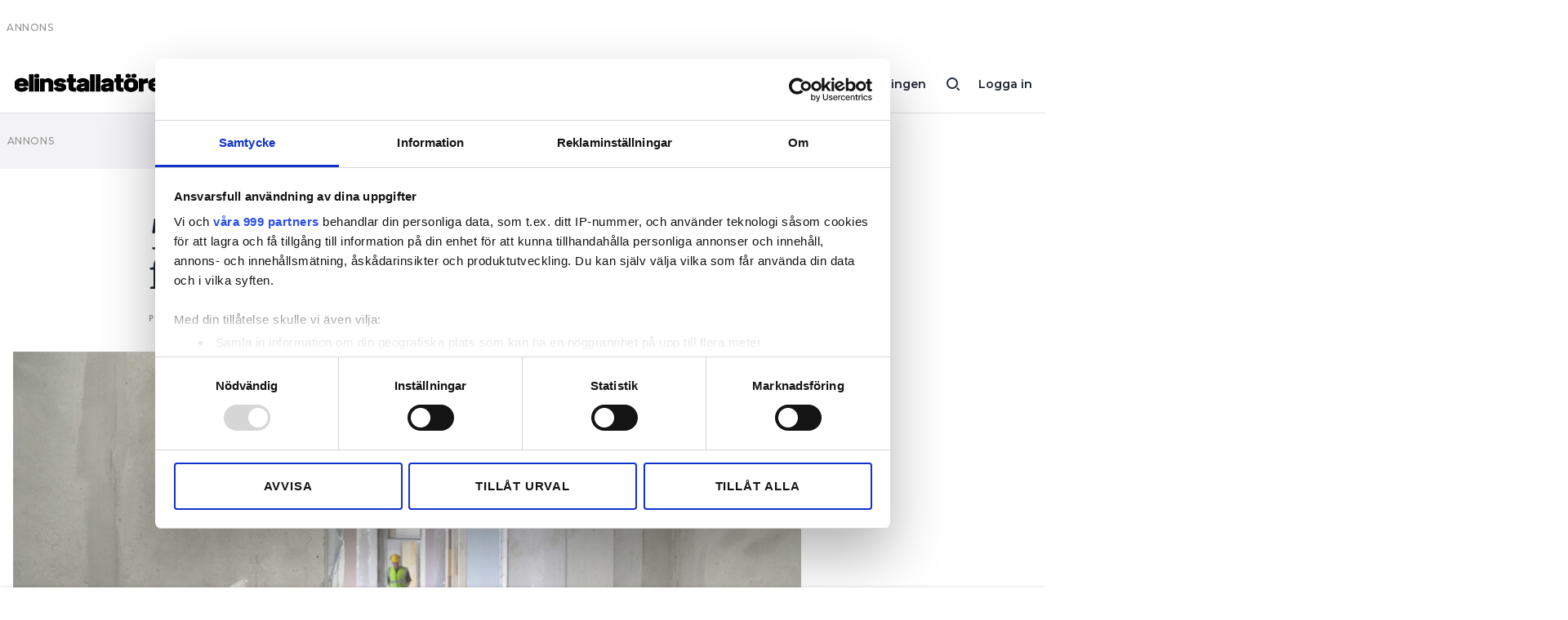

--- FILE ---
content_type: text/html; charset=UTF-8
request_url: https://www.elinstallatoren.se/2021/12/55-miljoners-order-till-fem-instalcobolag/
body_size: 10229
content:
<!doctype html>
<html lang="sv-SE">
  <head>
  <meta charset="utf-8">
  <meta http-equiv="x-ua-compatible" content="ie=edge">
  <meta name="viewport" content="width=device-width, initial-scale=1, shrink-to-fit=no">
    <script data-cookieconsent="ignore">
      window.dataLayer = window.dataLayer || [];
      function gtag() {
          dataLayer.push(arguments);
      }
      gtag("consent", "default", {
          ad_personalization: "denied",
          ad_storage: "denied",
          ad_user_data: "denied",
          analytics_storage: "denied",
          functionality_storage: "denied",
          personalization_storage: "denied",
          security_storage: "granted",
          wait_for_update: 500,
      });
      gtag("set", "ads_data_redaction", true);
      gtag("set", "url_passthrough", false);
  </script>
  <script id="Cookiebot" src="https://consent.cookiebot.com/uc.js" data-cbid="fd4105db-f664-4029-b28d-68803debc1cb" data-framework="TCFv2.2" data-blockingmode="auto" type="text/javascript"></script>
    
	<!-- Google Tag Manager -->
	<script>(function(w,d,s,l,i){w[l]=w[l]||[];w[l].push({'gtm.start':
	new Date().getTime(),event:'gtm.js'});var f=d.getElementsByTagName(s)[0],
	j=d.createElement(s),dl=l!='dataLayer'?'&l='+l:'';j.async=true;j.src=
	'//www.googletagmanager.com/gtm.js?id='+i+dl;f.parentNode.insertBefore(j,f);
	})(window,document,'script','dataLayer','GTM-WG4HJ8L');</script>
	<!-- End Google Tag Manager -->

<title>55 miljoners&#x2d;order till fem Instalcobolag &#x2d; Elinstallatören</title>

<!-- The SEO Framework by Sybre Waaijer -->
<meta name="robots" content="noarchive,max-snippet:-1,max-image-preview:standard,max-video-preview:-1" />
<meta name="description" content="Uppdraget gäller projektering och installation av el, VS, ventilation och sprinkler vid ombyggnaden av en fastighet i Skåne." />
<meta property="og:image" content="https://www.elinstallatoren.se/app/uploads/2021/12/cropped-instalco-55.jpg" />
<meta property="og:image:width" content="1500" />
<meta property="og:image:height" content="1000" />
<meta property="og:locale" content="sv_SE" />
<meta property="og:type" content="article" />
<meta property="og:title" content="55 miljoners&#x2d;order till fem Instalcobolag" />
<meta property="og:description" content="Uppdraget gäller projektering och installation av el, VS, ventilation och sprinkler vid ombyggnaden av en fastighet i Skåne." />
<meta property="og:url" content="https://www.elinstallatoren.se/2021/12/55-miljoners-order-till-fem-instalcobolag/" />
<meta property="og:site_name" content="Elinstallatören" />
<meta property="og:updated_time" content="2021-12-16T09:28+00:00" />
<meta property="article:published_time" content="2021-12-16T09:27+00:00" />
<meta property="article:modified_time" content="2021-12-16T09:28+00:00" />
<meta name="twitter:card" content="summary_large_image" />
<meta name="twitter:title" content="55 miljoners&#x2d;order till fem Instalcobolag" />
<meta name="twitter:description" content="Uppdraget gäller projektering och installation av el, VS, ventilation och sprinkler vid ombyggnaden av en fastighet i Skåne." />
<meta name="twitter:image" content="https://www.elinstallatoren.se/app/uploads/2021/12/cropped-instalco-55.jpg" />
<meta name="twitter:image:width" content="1500" />
<meta name="twitter:image:height" content="1000" />
<link rel="canonical" href="https://www.elinstallatoren.se/2021/12/55-miljoners-order-till-fem-instalcobolag/" />
<script type="application/ld+json">{"@context":"https://schema.org","@type":"BreadcrumbList","itemListElement":[{"@type":"ListItem","position":1,"item":{"@id":"https://www.elinstallatoren.se/","name":"Elinstallat\u00f6ren"}},{"@type":"ListItem","position":2,"item":{"@id":"https://www.elinstallatoren.se/kategori/naringsliv/","name":"N\u00e4ringsliv"}},{"@type":"ListItem","position":3,"item":{"@id":"https://www.elinstallatoren.se/2021/12/55-miljoners-order-till-fem-instalcobolag/","name":"55 miljoners-order till fem Instalcobolag"}}]}</script>
<!-- / The SEO Framework by Sybre Waaijer | 5.95ms meta | 0.31ms boot -->

<!-- Google News implementation -->
<script type="application/ld+json">{
	"@context": "https://schema.org",
	"@type": "NewsArticle",
	"headline": "55 miljoners-order till fem Instalcobolag",
	"image": ["https://www.elinstallatoren.se/app/uploads/2021/12/instalco-55.jpg"],
	"datePublished": "2021-12-16T10:27:37+00:00",
	"dateModified": "2021-12-16T10:28:48+00:00"
}</script>
<!-- / Google News implementation -->

<link rel='dns-prefetch' href='//fonts.googleapis.com' />
<link rel='dns-prefetch' href='//use.typekit.net' />
<link rel='stylesheet' id='wp-block-library-css' href='https://www.elinstallatoren.se/wp/wp-includes/css/dist/block-library/style.min.css?ver=6.1.1' type='text/css' media='all' />
<link rel='stylesheet' id='classic-theme-styles-css' href='https://www.elinstallatoren.se/wp/wp-includes/css/classic-themes.min.css?ver=1' type='text/css' media='all' />
<style id='global-styles-inline-css' type='text/css'>
body{--wp--preset--color--black: #000000;--wp--preset--color--cyan-bluish-gray: #abb8c3;--wp--preset--color--white: #ffffff;--wp--preset--color--pale-pink: #f78da7;--wp--preset--color--vivid-red: #cf2e2e;--wp--preset--color--luminous-vivid-orange: #ff6900;--wp--preset--color--luminous-vivid-amber: #fcb900;--wp--preset--color--light-green-cyan: #7bdcb5;--wp--preset--color--vivid-green-cyan: #00d084;--wp--preset--color--pale-cyan-blue: #8ed1fc;--wp--preset--color--vivid-cyan-blue: #0693e3;--wp--preset--color--vivid-purple: #9b51e0;--wp--preset--gradient--vivid-cyan-blue-to-vivid-purple: linear-gradient(135deg,rgba(6,147,227,1) 0%,rgb(155,81,224) 100%);--wp--preset--gradient--light-green-cyan-to-vivid-green-cyan: linear-gradient(135deg,rgb(122,220,180) 0%,rgb(0,208,130) 100%);--wp--preset--gradient--luminous-vivid-amber-to-luminous-vivid-orange: linear-gradient(135deg,rgba(252,185,0,1) 0%,rgba(255,105,0,1) 100%);--wp--preset--gradient--luminous-vivid-orange-to-vivid-red: linear-gradient(135deg,rgba(255,105,0,1) 0%,rgb(207,46,46) 100%);--wp--preset--gradient--very-light-gray-to-cyan-bluish-gray: linear-gradient(135deg,rgb(238,238,238) 0%,rgb(169,184,195) 100%);--wp--preset--gradient--cool-to-warm-spectrum: linear-gradient(135deg,rgb(74,234,220) 0%,rgb(151,120,209) 20%,rgb(207,42,186) 40%,rgb(238,44,130) 60%,rgb(251,105,98) 80%,rgb(254,248,76) 100%);--wp--preset--gradient--blush-light-purple: linear-gradient(135deg,rgb(255,206,236) 0%,rgb(152,150,240) 100%);--wp--preset--gradient--blush-bordeaux: linear-gradient(135deg,rgb(254,205,165) 0%,rgb(254,45,45) 50%,rgb(107,0,62) 100%);--wp--preset--gradient--luminous-dusk: linear-gradient(135deg,rgb(255,203,112) 0%,rgb(199,81,192) 50%,rgb(65,88,208) 100%);--wp--preset--gradient--pale-ocean: linear-gradient(135deg,rgb(255,245,203) 0%,rgb(182,227,212) 50%,rgb(51,167,181) 100%);--wp--preset--gradient--electric-grass: linear-gradient(135deg,rgb(202,248,128) 0%,rgb(113,206,126) 100%);--wp--preset--gradient--midnight: linear-gradient(135deg,rgb(2,3,129) 0%,rgb(40,116,252) 100%);--wp--preset--duotone--dark-grayscale: url('#wp-duotone-dark-grayscale');--wp--preset--duotone--grayscale: url('#wp-duotone-grayscale');--wp--preset--duotone--purple-yellow: url('#wp-duotone-purple-yellow');--wp--preset--duotone--blue-red: url('#wp-duotone-blue-red');--wp--preset--duotone--midnight: url('#wp-duotone-midnight');--wp--preset--duotone--magenta-yellow: url('#wp-duotone-magenta-yellow');--wp--preset--duotone--purple-green: url('#wp-duotone-purple-green');--wp--preset--duotone--blue-orange: url('#wp-duotone-blue-orange');--wp--preset--font-size--small: 13px;--wp--preset--font-size--medium: 24px;--wp--preset--font-size--large: 32px;--wp--preset--font-size--x-large: 42px;--wp--preset--spacing--20: 0.44rem;--wp--preset--spacing--30: 0.67rem;--wp--preset--spacing--40: 1rem;--wp--preset--spacing--50: 1.5rem;--wp--preset--spacing--60: 2.25rem;--wp--preset--spacing--70: 3.38rem;--wp--preset--spacing--80: 5.06rem;}:where(.is-layout-flex){gap: 0.5em;}body .is-layout-flow > .alignleft{float: left;margin-inline-start: 0;margin-inline-end: 2em;}body .is-layout-flow > .alignright{float: right;margin-inline-start: 2em;margin-inline-end: 0;}body .is-layout-flow > .aligncenter{margin-left: auto !important;margin-right: auto !important;}body .is-layout-constrained > .alignleft{float: left;margin-inline-start: 0;margin-inline-end: 2em;}body .is-layout-constrained > .alignright{float: right;margin-inline-start: 2em;margin-inline-end: 0;}body .is-layout-constrained > .aligncenter{margin-left: auto !important;margin-right: auto !important;}body .is-layout-constrained > :where(:not(.alignleft):not(.alignright):not(.alignfull)){max-width: var(--wp--style--global--content-size);margin-left: auto !important;margin-right: auto !important;}body .is-layout-constrained > .alignwide{max-width: var(--wp--style--global--wide-size);}body .is-layout-flex{display: flex;}body .is-layout-flex{flex-wrap: wrap;align-items: center;}body .is-layout-flex > *{margin: 0;}:where(.wp-block-columns.is-layout-flex){gap: 2em;}.has-black-color{color: var(--wp--preset--color--black) !important;}.has-cyan-bluish-gray-color{color: var(--wp--preset--color--cyan-bluish-gray) !important;}.has-white-color{color: var(--wp--preset--color--white) !important;}.has-pale-pink-color{color: var(--wp--preset--color--pale-pink) !important;}.has-vivid-red-color{color: var(--wp--preset--color--vivid-red) !important;}.has-luminous-vivid-orange-color{color: var(--wp--preset--color--luminous-vivid-orange) !important;}.has-luminous-vivid-amber-color{color: var(--wp--preset--color--luminous-vivid-amber) !important;}.has-light-green-cyan-color{color: var(--wp--preset--color--light-green-cyan) !important;}.has-vivid-green-cyan-color{color: var(--wp--preset--color--vivid-green-cyan) !important;}.has-pale-cyan-blue-color{color: var(--wp--preset--color--pale-cyan-blue) !important;}.has-vivid-cyan-blue-color{color: var(--wp--preset--color--vivid-cyan-blue) !important;}.has-vivid-purple-color{color: var(--wp--preset--color--vivid-purple) !important;}.has-black-background-color{background-color: var(--wp--preset--color--black) !important;}.has-cyan-bluish-gray-background-color{background-color: var(--wp--preset--color--cyan-bluish-gray) !important;}.has-white-background-color{background-color: var(--wp--preset--color--white) !important;}.has-pale-pink-background-color{background-color: var(--wp--preset--color--pale-pink) !important;}.has-vivid-red-background-color{background-color: var(--wp--preset--color--vivid-red) !important;}.has-luminous-vivid-orange-background-color{background-color: var(--wp--preset--color--luminous-vivid-orange) !important;}.has-luminous-vivid-amber-background-color{background-color: var(--wp--preset--color--luminous-vivid-amber) !important;}.has-light-green-cyan-background-color{background-color: var(--wp--preset--color--light-green-cyan) !important;}.has-vivid-green-cyan-background-color{background-color: var(--wp--preset--color--vivid-green-cyan) !important;}.has-pale-cyan-blue-background-color{background-color: var(--wp--preset--color--pale-cyan-blue) !important;}.has-vivid-cyan-blue-background-color{background-color: var(--wp--preset--color--vivid-cyan-blue) !important;}.has-vivid-purple-background-color{background-color: var(--wp--preset--color--vivid-purple) !important;}.has-black-border-color{border-color: var(--wp--preset--color--black) !important;}.has-cyan-bluish-gray-border-color{border-color: var(--wp--preset--color--cyan-bluish-gray) !important;}.has-white-border-color{border-color: var(--wp--preset--color--white) !important;}.has-pale-pink-border-color{border-color: var(--wp--preset--color--pale-pink) !important;}.has-vivid-red-border-color{border-color: var(--wp--preset--color--vivid-red) !important;}.has-luminous-vivid-orange-border-color{border-color: var(--wp--preset--color--luminous-vivid-orange) !important;}.has-luminous-vivid-amber-border-color{border-color: var(--wp--preset--color--luminous-vivid-amber) !important;}.has-light-green-cyan-border-color{border-color: var(--wp--preset--color--light-green-cyan) !important;}.has-vivid-green-cyan-border-color{border-color: var(--wp--preset--color--vivid-green-cyan) !important;}.has-pale-cyan-blue-border-color{border-color: var(--wp--preset--color--pale-cyan-blue) !important;}.has-vivid-cyan-blue-border-color{border-color: var(--wp--preset--color--vivid-cyan-blue) !important;}.has-vivid-purple-border-color{border-color: var(--wp--preset--color--vivid-purple) !important;}.has-vivid-cyan-blue-to-vivid-purple-gradient-background{background: var(--wp--preset--gradient--vivid-cyan-blue-to-vivid-purple) !important;}.has-light-green-cyan-to-vivid-green-cyan-gradient-background{background: var(--wp--preset--gradient--light-green-cyan-to-vivid-green-cyan) !important;}.has-luminous-vivid-amber-to-luminous-vivid-orange-gradient-background{background: var(--wp--preset--gradient--luminous-vivid-amber-to-luminous-vivid-orange) !important;}.has-luminous-vivid-orange-to-vivid-red-gradient-background{background: var(--wp--preset--gradient--luminous-vivid-orange-to-vivid-red) !important;}.has-very-light-gray-to-cyan-bluish-gray-gradient-background{background: var(--wp--preset--gradient--very-light-gray-to-cyan-bluish-gray) !important;}.has-cool-to-warm-spectrum-gradient-background{background: var(--wp--preset--gradient--cool-to-warm-spectrum) !important;}.has-blush-light-purple-gradient-background{background: var(--wp--preset--gradient--blush-light-purple) !important;}.has-blush-bordeaux-gradient-background{background: var(--wp--preset--gradient--blush-bordeaux) !important;}.has-luminous-dusk-gradient-background{background: var(--wp--preset--gradient--luminous-dusk) !important;}.has-pale-ocean-gradient-background{background: var(--wp--preset--gradient--pale-ocean) !important;}.has-electric-grass-gradient-background{background: var(--wp--preset--gradient--electric-grass) !important;}.has-midnight-gradient-background{background: var(--wp--preset--gradient--midnight) !important;}.has-small-font-size{font-size: var(--wp--preset--font-size--small) !important;}.has-medium-font-size{font-size: var(--wp--preset--font-size--medium) !important;}.has-large-font-size{font-size: var(--wp--preset--font-size--large) !important;}.has-x-large-font-size{font-size: var(--wp--preset--font-size--x-large) !important;}
.wp-block-navigation a:where(:not(.wp-element-button)){color: inherit;}
:where(.wp-block-columns.is-layout-flex){gap: 2em;}
.wp-block-pullquote{font-size: 1.5em;line-height: 1.6;}
</style>
<link rel='stylesheet' id='sage/main.css-css' href='https://www.elinstallatoren.se/app/themes/installatorsforetagen/dist/styles/main.css' type='text/css' media='all' />
<link rel='stylesheet' id='Merriweather-css' href='https://www.elinstallatoren.se/app/themes/installatorsforetagen/dist/styles/heading-font-merriweather.css' type='text/css' media='all' />
<link rel='stylesheet' id='Montserrat-css' href='https://fonts.googleapis.com/css2?family=Montserrat:wght@400;500;600;800&#038;display=swap' type='text/css' media='all' />
<link rel='stylesheet' id='Typekit-css' href='https://use.typekit.net/ryg3dew.css' type='text/css' media='all' />
<link rel="https://api.w.org/" href="https://www.elinstallatoren.se/wp-json/" /><link rel="alternate" type="application/json" href="https://www.elinstallatoren.se/wp-json/wp/v2/posts/14586" /><link rel="EditURI" type="application/rsd+xml" title="RSD" href="https://www.elinstallatoren.se/wp/xmlrpc.php?rsd" />
<link rel="wlwmanifest" type="application/wlwmanifest+xml" href="https://www.elinstallatoren.se/wp/wp-includes/wlwmanifest.xml" />
<link rel="alternate" type="application/json+oembed" href="https://www.elinstallatoren.se/wp-json/oembed/1.0/embed?url=https%3A%2F%2Fwww.elinstallatoren.se%2F2021%2F12%2F55-miljoners-order-till-fem-instalcobolag%2F" />
<link rel="alternate" type="text/xml+oembed" href="https://www.elinstallatoren.se/wp-json/oembed/1.0/embed?url=https%3A%2F%2Fwww.elinstallatoren.se%2F2021%2F12%2F55-miljoners-order-till-fem-instalcobolag%2F&#038;format=xml" />

    <style>
      .mediaconnect-protected-content {overflow:hidden;max-height:300px;}
      .mediaconnect-protected-content--show {max-height: none;}
    </style>
	<script async src="https://securepubads.g.doubleclick.net/tag/js/gpt.js" data-cookieconsent="ignore"></script>
	<script data-cookieconsent="ignore">
        function hasAdConsent() {
          if (!window.CookieConsent) {
            return false;
          }
          return window.CookieConsent.consent && window.CookieConsent.consent.marketing;
        }

		window.googletag = window.googletag || {cmd: []};
		googletag.cmd.push(function() {

			googletag.pubads().collapseEmptyDivs();

			var gam_content_special = googletag.defineSlot('/100644237/premium', [[320, 100], [320, 240], [320, 320], [320, 360], [980, 120], [980, 240], [980, 360], [980, 540]], 'div-gpt-ad-content-0').addService(googletag.pubads());
			gam_content_special.defineSizeMapping(googletag.sizeMapping().addSize([0, 0], [[320, 100], [320, 240], [320, 320], [320, 360]]).addSize([980, 0], [[980, 120], [980, 240], [980, 360], [980, 540]]).build());

            googletag.pubads().setRequestNonPersonalizedAds(hasAdConsent() ? 0 : 1);
			googletag.enableServices();

			googletag.pubads().addEventListener('slotRenderEnded', function(event) {
				if (event.isEmpty) {
					const id = event.slot.getSlotElementId();
					if (id.includes('gpt_unit_')) {
						document.getElementById(id).parentElement.remove();
					}
				}
			});
		});
	</script>

<meta name="facebook-domain-verification" content="mzecdgh89t9r5ksb9enszgg84i34k5" /><style type="text/css">.recentcomments a{display:inline !important;padding:0 !important;margin:0 !important;}</style><link rel="icon" href="https://www.elinstallatoren.se/app/uploads/2021/03/cropped-favicon-el-32x32.png" sizes="32x32" />
<link rel="icon" href="https://www.elinstallatoren.se/app/uploads/2021/03/cropped-favicon-el-192x192.png" sizes="192x192" />
<link rel="apple-touch-icon" href="https://www.elinstallatoren.se/app/uploads/2021/03/cropped-favicon-el-180x180.png" />
<meta name="msapplication-TileImage" content="https://www.elinstallatoren.se/app/uploads/2021/03/cropped-favicon-el-270x270.png" />
</head>
  <body class="post-template-default single single-post postid-14586 single-format-standard not-home 55-miljoners-order-till-fem-instalcobolag elinst app-data index-data singular-data single-data single-post-data single-post-55-miljoners-order-till-fem-instalcobolag-data">
    
	<!-- Google Tag Manager -->
	<noscript><iframe src="//www.googletagmanager.com/ns.html?id=GTM-WG4HJ8L" height="0" width="0" style="display:none;visibility:hidden"></iframe></noscript>
	<!-- End Google Tag Manager -->

<svg xmlns="http://www.w3.org/2000/svg" viewBox="0 0 0 0" width="0" height="0" focusable="false" role="none" style="visibility: hidden; position: absolute; left: -9999px; overflow: hidden;" ><defs><filter id="wp-duotone-dark-grayscale"><feColorMatrix color-interpolation-filters="sRGB" type="matrix" values=" .299 .587 .114 0 0 .299 .587 .114 0 0 .299 .587 .114 0 0 .299 .587 .114 0 0 " /><feComponentTransfer color-interpolation-filters="sRGB" ><feFuncR type="table" tableValues="0 0.49803921568627" /><feFuncG type="table" tableValues="0 0.49803921568627" /><feFuncB type="table" tableValues="0 0.49803921568627" /><feFuncA type="table" tableValues="1 1" /></feComponentTransfer><feComposite in2="SourceGraphic" operator="in" /></filter></defs></svg><svg xmlns="http://www.w3.org/2000/svg" viewBox="0 0 0 0" width="0" height="0" focusable="false" role="none" style="visibility: hidden; position: absolute; left: -9999px; overflow: hidden;" ><defs><filter id="wp-duotone-grayscale"><feColorMatrix color-interpolation-filters="sRGB" type="matrix" values=" .299 .587 .114 0 0 .299 .587 .114 0 0 .299 .587 .114 0 0 .299 .587 .114 0 0 " /><feComponentTransfer color-interpolation-filters="sRGB" ><feFuncR type="table" tableValues="0 1" /><feFuncG type="table" tableValues="0 1" /><feFuncB type="table" tableValues="0 1" /><feFuncA type="table" tableValues="1 1" /></feComponentTransfer><feComposite in2="SourceGraphic" operator="in" /></filter></defs></svg><svg xmlns="http://www.w3.org/2000/svg" viewBox="0 0 0 0" width="0" height="0" focusable="false" role="none" style="visibility: hidden; position: absolute; left: -9999px; overflow: hidden;" ><defs><filter id="wp-duotone-purple-yellow"><feColorMatrix color-interpolation-filters="sRGB" type="matrix" values=" .299 .587 .114 0 0 .299 .587 .114 0 0 .299 .587 .114 0 0 .299 .587 .114 0 0 " /><feComponentTransfer color-interpolation-filters="sRGB" ><feFuncR type="table" tableValues="0.54901960784314 0.98823529411765" /><feFuncG type="table" tableValues="0 1" /><feFuncB type="table" tableValues="0.71764705882353 0.25490196078431" /><feFuncA type="table" tableValues="1 1" /></feComponentTransfer><feComposite in2="SourceGraphic" operator="in" /></filter></defs></svg><svg xmlns="http://www.w3.org/2000/svg" viewBox="0 0 0 0" width="0" height="0" focusable="false" role="none" style="visibility: hidden; position: absolute; left: -9999px; overflow: hidden;" ><defs><filter id="wp-duotone-blue-red"><feColorMatrix color-interpolation-filters="sRGB" type="matrix" values=" .299 .587 .114 0 0 .299 .587 .114 0 0 .299 .587 .114 0 0 .299 .587 .114 0 0 " /><feComponentTransfer color-interpolation-filters="sRGB" ><feFuncR type="table" tableValues="0 1" /><feFuncG type="table" tableValues="0 0.27843137254902" /><feFuncB type="table" tableValues="0.5921568627451 0.27843137254902" /><feFuncA type="table" tableValues="1 1" /></feComponentTransfer><feComposite in2="SourceGraphic" operator="in" /></filter></defs></svg><svg xmlns="http://www.w3.org/2000/svg" viewBox="0 0 0 0" width="0" height="0" focusable="false" role="none" style="visibility: hidden; position: absolute; left: -9999px; overflow: hidden;" ><defs><filter id="wp-duotone-midnight"><feColorMatrix color-interpolation-filters="sRGB" type="matrix" values=" .299 .587 .114 0 0 .299 .587 .114 0 0 .299 .587 .114 0 0 .299 .587 .114 0 0 " /><feComponentTransfer color-interpolation-filters="sRGB" ><feFuncR type="table" tableValues="0 0" /><feFuncG type="table" tableValues="0 0.64705882352941" /><feFuncB type="table" tableValues="0 1" /><feFuncA type="table" tableValues="1 1" /></feComponentTransfer><feComposite in2="SourceGraphic" operator="in" /></filter></defs></svg><svg xmlns="http://www.w3.org/2000/svg" viewBox="0 0 0 0" width="0" height="0" focusable="false" role="none" style="visibility: hidden; position: absolute; left: -9999px; overflow: hidden;" ><defs><filter id="wp-duotone-magenta-yellow"><feColorMatrix color-interpolation-filters="sRGB" type="matrix" values=" .299 .587 .114 0 0 .299 .587 .114 0 0 .299 .587 .114 0 0 .299 .587 .114 0 0 " /><feComponentTransfer color-interpolation-filters="sRGB" ><feFuncR type="table" tableValues="0.78039215686275 1" /><feFuncG type="table" tableValues="0 0.94901960784314" /><feFuncB type="table" tableValues="0.35294117647059 0.47058823529412" /><feFuncA type="table" tableValues="1 1" /></feComponentTransfer><feComposite in2="SourceGraphic" operator="in" /></filter></defs></svg><svg xmlns="http://www.w3.org/2000/svg" viewBox="0 0 0 0" width="0" height="0" focusable="false" role="none" style="visibility: hidden; position: absolute; left: -9999px; overflow: hidden;" ><defs><filter id="wp-duotone-purple-green"><feColorMatrix color-interpolation-filters="sRGB" type="matrix" values=" .299 .587 .114 0 0 .299 .587 .114 0 0 .299 .587 .114 0 0 .299 .587 .114 0 0 " /><feComponentTransfer color-interpolation-filters="sRGB" ><feFuncR type="table" tableValues="0.65098039215686 0.40392156862745" /><feFuncG type="table" tableValues="0 1" /><feFuncB type="table" tableValues="0.44705882352941 0.4" /><feFuncA type="table" tableValues="1 1" /></feComponentTransfer><feComposite in2="SourceGraphic" operator="in" /></filter></defs></svg><svg xmlns="http://www.w3.org/2000/svg" viewBox="0 0 0 0" width="0" height="0" focusable="false" role="none" style="visibility: hidden; position: absolute; left: -9999px; overflow: hidden;" ><defs><filter id="wp-duotone-blue-orange"><feColorMatrix color-interpolation-filters="sRGB" type="matrix" values=" .299 .587 .114 0 0 .299 .587 .114 0 0 .299 .587 .114 0 0 .299 .587 .114 0 0 " /><feComponentTransfer color-interpolation-filters="sRGB" ><feFuncR type="table" tableValues="0.098039215686275 1" /><feFuncG type="table" tableValues="0 0.66274509803922" /><feFuncB type="table" tableValues="0.84705882352941 0.41960784313725" /><feFuncA type="table" tableValues="1 1" /></feComponentTransfer><feComposite in2="SourceGraphic" operator="in" /></filter></defs></svg>        <div class="Ad is-takeover" data-slot="/100644237/Takeover">
</div>

<header class="Header">

	<div class="container">

		<a class="main-menu-button d-lg-none" href="#"></a>

		<a class="logo" href="https://www.elinstallatoren.se/">
						<img src="https://www.elinstallatoren.se/app/themes/installatorsforetagen/dist/images/logo-elinstallatoren.svg">
					</a>

		<a class="user-button" href="https://www.elinstallatoren.se/auth/logga-in">Logga in</a>
  
		<a class="search-button d-none d-lg-inline-block" href="/?s="></a>

					<nav class="d-none d-lg-inline-block">
			<ul id="menu-huvudmeny" class="menu"><li id="menu-item-9591" class="menu-item menu-item-type-custom menu-item-object-custom menu-item-9591"><a href="https://www.elinstallatoren.se/prenumerationsalternativ/#mediaconnect:a60abff4-afd9-495c-b820-134f3e224db9:eld_90">Prenumerera</a></li>
<li id="menu-item-50713" class="menu-item menu-item-type-custom menu-item-object-custom menu-item-50713"><a href="https://order.flowy.se/installatorsforetagen/selfservice">Hantera prenumeration</a></li>
<li id="menu-item-7867" class="menu-item menu-item-type-custom menu-item-object-custom menu-item-7867"><a href="/lediga-jobb/">Lediga jobb</a></li>
<li id="menu-item-8634" class="menu-item menu-item-type-custom menu-item-object-custom menu-item-8634"><a target="_blank" rel="noopener" href="https://elinstallatoren.ocast.com/">Annonsera</a></li>
<li id="menu-item-8712" class="menu-item menu-item-type-custom menu-item-object-custom menu-item-8712"><a target="_blank" rel="noopener" href="https://app.elinstallatoren.se/">Läs E-tidningen</a></li>
</ul>
			</nav>
		
		
	</div>
	<div id="Registration_Header" class="Registration_Header" style="display: none;">
	<div class="Registration_Header__Inner">
		<h3>NÄSTAN KLAR!</h3>
		<div class="Registration_Header__Inner__List">
	        			<div>Prenumerationen är betald</div>
						<div>E-post för ditt inlogg är sparat</div>
						<div>Bestäm lösenord</div>
					</div>
		<div class="Registration_Header__Inner__Cta">
			<button class="Registration_Header__Later is-solid is-solid-white">Senare</button>
			<button class="Registration_Header__Register is-solid is-colored">Bestäm lösenord nu</button>
		</div>
	</div>
</div>
</header>

<div class="Main-menu">

	<div class="container">

		<div class="inner">

						<nav>
				<ul id="menu-huvudmeny-1" class="menu"><li class="menu-item menu-item-type-custom menu-item-object-custom menu-item-9591"><a href="https://www.elinstallatoren.se/prenumerationsalternativ/#mediaconnect:a60abff4-afd9-495c-b820-134f3e224db9:eld_90">Prenumerera</a></li>
<li class="menu-item menu-item-type-custom menu-item-object-custom menu-item-50713"><a href="https://order.flowy.se/installatorsforetagen/selfservice">Hantera prenumeration</a></li>
<li class="menu-item menu-item-type-custom menu-item-object-custom menu-item-7867"><a href="/lediga-jobb/">Lediga jobb</a></li>
<li class="menu-item menu-item-type-custom menu-item-object-custom menu-item-8634"><a target="_blank" rel="noopener" href="https://elinstallatoren.ocast.com/">Annonsera</a></li>
<li class="menu-item menu-item-type-custom menu-item-object-custom menu-item-8712"><a target="_blank" rel="noopener" href="https://app.elinstallatoren.se/">Läs E-tidningen</a></li>
</ul>
			</nav>
			
			
						<nav>
				<ul id="menu-sekundar-meny" class="menu"><li id="menu-item-7884" class="menu-item menu-item-type-post_type menu-item-object-page menu-item-7884"><a href="https://www.elinstallatoren.se/om-tidningen/">Om tidningen</a></li>
<li id="menu-item-7885" class="menu-item menu-item-type-post_type menu-item-object-page menu-item-7885"><a href="https://www.elinstallatoren.se/kontakt/">Kontakt</a></li>
<li id="menu-item-10449" class="menu-item menu-item-type-post_type menu-item-object-page menu-item-privacy-policy menu-item-10449"><a href="https://www.elinstallatoren.se/personuppgifter/">Personuppgifter</a></li>
</ul>
			</nav>
			
			<form role="search" method="get" class="search-form" action="https://www.elinstallatoren.se/">
				<label>
					<span class="screen-reader-text">Sök efter:</span>
					<input type="search" class="search-field" placeholder="Sök &hellip;" value="" name="s" />
				</label>
				<input type="submit" class="search-submit" value="Sök" />
			</form>

		</div>

	</div>

</div>

    <div class="Wrap container" role="document">
      <div>
        <div class="Ad is-loaded is-grey is-fall-out" id='div-gpt-ad-content-0'>
          <script>
            window.googletag = window.googletag || { cmd: [] };
            window.googletag.cmd.push(function() {
              window.googletag.pubads().addEventListener('slotRenderEnded', function(event) { if(event.isEmpty && event.slot.getSlotElementId() === 'div-gpt-ad-content-0') { document.getElementById('div-gpt-ad-content-0').remove(); } });
              window.googletag.display('div-gpt-ad-content-0');
            });
          </script>
        </div>

        <main class="main">
                 <div class="Page-content" data-id="14586" data-update-post-stats="14586">

	<article  data-author="admin" data-published-at="2021-12-16" data-modified-at="2021-12-16" class="post-14586 post type-post status-publish format-standard has-post-thumbnail hentry category-naringsliv tag-ordrar">

		<div class="row">

			<div class="col-12 col-lg-8 offset-lg-2">

				<header>
					<h1>55 miljoners-order till fem Instalcobolag</h1>

					<div class="meta">
						Publicerad  
						<div class="published_at">16 dec 2021, 10:27</div>
											</div>

				</header>

			</div>

			<div class="col-md-12">

									<figure class="featured-image Fade-in">
												<img src="[data-uri]" data-lazyload-src="https://www.elinstallatoren.se/app/uploads/2021/12/instalco-55-970x647.jpg" alt="" style="height: 0px;">
						
												<figcaption>Foto: Instalco</figcaption>
											</figure>
				
			</div>

			<div class="col-12 col-lg-8 offset-lg-2">

				
<p class="is-style-preamble">Fem Instalcobolag har fått ett gemensamt uppdrag åt Peab. Uppdraget gäller projektering och installation av el, VS, ventilation och sprinkler vid ombyggnaden av en av Entré-fastigheterna i Malmö. Projektet ska göras i samverkansentreprenad med ett gemensamt ordervärde av cirka 55 miljoner.</p><div class="author"><p>Text</p><p class="byline">PRESSMEDDELANDE FRÅN INSTALCO</p></div><div class="Ad is-grey is-fall-out" data-slot="/100644237/premium"></div>



<p></p>



<p><strong>Uppdraget inom Instalco </strong>ska utföras av El-pågarna (el), Bi-Vent (ventilation), Rörläggaren (värme &amp; sanitet), sprinkler (Sprinklerbolaget) och Intec (projektering).</p>


<p>
	<a href="https://www.elinstallatoren.se/2021/04/instalcos-yngsta-dottebolags-vd-finns-pa-elovent-i-kalmar/" class="also-read-article align" data-block_61bb046dcf001>
				Mer om instalco<br>
				<span class="title">Instalcos yngsta dotterbolags-vd finns på Elovent i Kalmar</span>
	</a>
</p>


<p>
	<a href="https://www.elinstallatoren.se/2021/11/vinci-nar-miljardomsattning-med-forvarv-i-lulea/" class="also-read-article align" data-block_61bb040acf000>
				Mer näringsliv:<br>
				<span class="title">Vinci når miljardomsättning med förvärv i Luleå</span>
	</a>
</p>



<p>Den aktuella Entré-fastigheten i Malmö har tidigare innehållit affärslokaler och ska nu byggas om till kontor, vårdcentral och restaurang.&nbsp;</p>



<p>– Vi har inom Instalco en lång och god relation med Peab och vi är glada att ha fått förtroendet i det här uppdraget. Det här är ett ypperligt exempel på hur Instalcomodellen fungerar där vi samverkar mellan Instalcobolagen tillsammans med kunden och slutkunden som får en komplett produkt med högsta kvalitet av oss, säger Patrik Persson, affärsområdeschef Instalco Syd.</p><div class="Ad__scrollover-wrapper">
    <div class="Ad is-scrollover" data-slot="/100644237/scrollover"></div></div>



<p>Sam<strong>tliga lokaler ska utrustas</strong> med behovsstyrda installationer för en energibesparande totallösning. Exempelvis kommer befintliga ventilationsaggregat att förses med nya mer energieffektiva fläktar.</p>



<p>Uppdraget har inletts och ska slutföras under 2023 där ambitionen är att det ska certifieras som ett Hållbarhetsklassat Instalcoprojekt. Beställare är Peab Sverige AB där slutkunden är Fastighets AB Trianon.</p>

				
				<footer>
					<div class="share-links">
	<a href="http://www.facebook.com/share.php?u=https%3A%2F%2Fwww.elinstallatoren.se%2F2021%2F12%2F55-miljoners-order-till-fem-instalcobolag%2F" class="facebook" target="_blank"></a><a href="https://twitter.com/intent/tweet?text=55+miljoners-order+till+fem+Instalcobolag+https%3A%2F%2Fwww.elinstallatoren.se%2F2021%2F12%2F55-miljoners-order-till-fem-instalcobolag%2F" class="twitter" target="_blank"></a><a href="https://www.elinstallatoren.se/2021/12/55-miljoners-order-till-fem-instalcobolag/" class="link"></a>
</div>					<div class="category-links">
			<a href="https://www.elinstallatoren.se/kategori/naringsliv/">Näringsliv</a>
	</div>
				</footer>

									<div class="Newsletter-signup">
		<h2>Nyhetsbrev</h2>
		<p>Prenumerera på vårt nyhetsbrev och få nyheter, tips och bevakningar rakt ner i inkorgen</p>

		<form class="User-form" action="https://app.rule.io/subscriber-form/subscriber" method="POST" target="_blank">
										
					<input type="hidden" value="83860" name="tags[]">
					<input type="hidden" name="token" value="90509622-243ba7f-b114fe0-1b59576-a456540-2b7">
										
					<input type="email" placeholder="E-post" name="rule_email" required="required">
					<input type="checkbox" name="email_field"  value="1" tabindex="-1" autocomplete="off" style="display: none;">
					<input type="hidden" name="language" value="sv">
					<input type="submit" value="Prenumerera">
				</form>
	</div>
				
			</div>

      <div class="col-12">

        <div class="Ad Ad--footer-panorama" data-slot="/100644237/standard"></div> 

      </div>

		</div>

	</article>

</div>
  
    		<div class="News">    

	<h2>Rekommenderade artiklar</h2>   

	<div class="slider has-11-promos ">

			<div class="inner">

									
					<a href="https://www.elinstallatoren.se/2024/10/granitors-installation-i-vasteras-akutsjukhus-valdigt-stort-projekt/" class="Promo Lazy-load  has-image-above   ">

													<div class="img-content">
								<span class="paywall-tag">För prenumeranter</span>
								<img src="[data-uri]" data-lazyload-src="https://www.elinstallatoren.se/app/uploads/2024/10/granitor-vasteras-375x250.jpg" alt="">
							</div>
						
						<div class="text-content">

																					<h3>Granitors installation i Västerås akutsjukhus – ”väldigt stort” projekt</h3>

							
						</div>

					</a>

									
					<a href="https://www.elinstallatoren.se/annons/nya-kundbehov-forandrar-installatorens-roll-korta-gratiskurser-vassar-foretaget/" class="Promo Lazy-load  has-image-above    is-native-ad ">

													<div class="img-content">
																<img src="[data-uri]" data-lazyload-src="https://www.elinstallatoren.se/app/uploads/2025/12/Personer-som-arbetar-pa-whiteboard-375x250.jpg" alt="">
							</div>
						
						<div class="text-content">

							<p class="date">Annons</p>														<h3>Nya kundbehov förändrar installatörens roll – korta gratiskurser vässar företaget</h3>

														<p>Installationsbranschen är mitt i en omfattande omställning. Fastigheter blir aktiva energisystem och kunderna ställer nya krav. För att möta framtiden behöver installatörer ny kunskap. [&hellip;]</p>
							
						</div>

					</a>

									
					<a href="https://www.elinstallatoren.se/2024/07/sakerhet-pa-nytt-fangelse-ger-bravida-40-miljonersorder/" class="Promo Lazy-load  has-image-above   ">

													<div class="img-content">
								<span class="paywall-tag">För prenumeranter</span>
								<img src="[data-uri]" data-lazyload-src="https://www.elinstallatoren.se/app/uploads/2024/07/40-miljonersorder-till-Bravida-pa-fangelse-375x250.jpg" alt="">
							</div>
						
						<div class="text-content">

																					<h3>Säkerhet på nytt fängelse ger Bravida 40-miljonersorder</h3>

							
						</div>

					</a>

									
					<a href="https://www.elinstallatoren.se/2023/06/sa-knep-provektor-20-miljonersordern/" class="Promo Lazy-load  has-image-above   ">

													<div class="img-content">
								<span class="paywall-tag">För prenumeranter</span>
								<img src="[data-uri]" data-lazyload-src="https://www.elinstallatoren.se/app/uploads/2023/06/Provektor-375x250.jpg" alt="">
							</div>
						
						<div class="text-content">

																					<h3>Så knep Provektor 20-miljonersordern</h3>

							
						</div>

					</a>

									
					<a href="https://www.elinstallatoren.se/2023/02/ramavtal-till-eitech-en-tyngdpunkt-pa-installationer-kopplat-till-energiomstallning-och-effektivisering/" class="Promo Lazy-load  has-image-above   ">

													<div class="img-content">
								<span class="paywall-tag">För prenumeranter</span>
								<img src="[data-uri]" data-lazyload-src="https://www.elinstallatoren.se/app/uploads/2023/02/Eitech-får-ramavtal-om-laddinfra-med-Luleå-kommun-375x250.jpg" alt="">
							</div>
						
						<div class="text-content">

																					<h3>Ramavtal till Eitech: ”Tyngdpunkt på installationer kopplat till energiomställning”</h3>

							
						</div>

					</a>

									
					<a href="https://www.elinstallatoren.se/2023/01/fem-rad-infor-en-hotande-lagkonjunktur/" class="Promo Lazy-load  has-image-above   ">

													<div class="img-content">
								<span class="paywall-tag">För prenumeranter</span>
								<img src="[data-uri]" data-lazyload-src="https://www.elinstallatoren.se/app/uploads/2023/01/ekonomi-375x250.jpg" alt="">
							</div>
						
						<div class="text-content">

																					<h3>Fem råd inför en hotande lågkonjunktur</h3>

							
						</div>

					</a>

									
					<a href="https://www.elinstallatoren.se/2022/02/bravida-far-stororder-fran-kriminalvarden/" class="Promo Lazy-load  has-image-above   ">

													<div class="img-content">
																<img src="[data-uri]" data-lazyload-src="https://www.elinstallatoren.se/app/uploads/2022/02/Bravida-Sakerhet-375x250.jpg" alt="">
							</div>
						
						<div class="text-content">

																					<h3>Bravida får stororder från Kriminalvården</h3>

							
						</div>

					</a>

									
					<a href="https://www.elinstallatoren.se/2021/12/assemblin-fortsatter-underhalla-karnkraft/" class="Promo Lazy-load  has-image-above   ">

													<div class="img-content">
																<img src="[data-uri]" data-lazyload-src="https://www.elinstallatoren.se/app/uploads/2021/12/assemblin-karnkraft-375x250.jpg" alt="">
							</div>
						
						<div class="text-content">

																					<h3>Assemblin fortsätter underhålla kärnkraft</h3>

							
						</div>

					</a>

									
					<a href="https://www.elinstallatoren.se/2021/11/130-miljonersorder-till-assemblin-i-goteborg/" class="Promo Lazy-load  has-image-above   ">

													<div class="img-content">
																<img src="[data-uri]" data-lazyload-src="https://www.elinstallatoren.se/app/uploads/2021/11/Assemblin-installerar-Natrium-375x250.jpg" alt="">
							</div>
						
						<div class="text-content">

																					<h3>130-miljonersorder till Assemblin i Göteborg</h3>

							
						</div>

					</a>

									
					<a href="https://www.elinstallatoren.se/2021/10/bravida-installerar-i-coops-logistikcenter-i-eskilstuna/" class="Promo Lazy-load  has-image-above   ">

													<div class="img-content">
																<img src="[data-uri]" data-lazyload-src="https://www.elinstallatoren.se/app/uploads/2021/10/Coop-Eskilstuna-foto-coop-375x250.jpg" alt="">
							</div>
						
						<div class="text-content">

																					<h3>Bravida installerar i Coops logistikcenter i Eskilstuna</h3>

							
						</div>

					</a>

									
					<a href="https://www.elinstallatoren.se/2021/10/effektbehov-pa-24-megawatt-i-goteborgs-nya-testcenter-for-elfordon/" class="Promo Lazy-load  has-image-above   ">

													<div class="img-content">
																<img src="[data-uri]" data-lazyload-src="https://www.elinstallatoren.se/app/uploads/2021/10/24-mw-effektbehov-testcenter-for-laddfordon-i-Goteborg-375x250.jpg" alt="">
							</div>
						
						<div class="text-content">

																					<h3>Effektbehov på 24 Megawatt i Göteborgs nya testcenter för elfordon</h3>

							
						</div>

					</a>

				
			</div>

			<div class="go-left">
			</div>

			<div class="go-right">
			</div>

		</div>


</div>

		<div class="Page-content-loader" data-id="39393">
    </div>
          <div class="Page-content-loader" data-id="36634">
    </div>
          <div class="Page-content-loader" data-id="26741">
    </div>
          <div class="Page-content-loader" data-id="22861">
    </div>
          <div class="Page-content-loader" data-id="22514">
    </div>
          <div class="Page-content-loader" data-id="15565">
    </div>
          <div class="Page-content-loader" data-id="14594">
    </div>
          <div class="Page-content-loader" data-id="13544">
    </div>
          <div class="Page-content-loader" data-id="13292">
    </div>
          <div class="Page-content-loader" data-id="13230">
    </div>
  
  	
			<div class="Fixed-heading">

	<div class="slider">

		<div class="inner">

			<a href="/2021/12/55-miljoners-order-till-fem-instalcobolag/" class="is-active" data-id="14586">55 miljoners-order till fem Instalcobolag</a>

							 					<a href="/2024/10/granitors-installation-i-vasteras-akutsjukhus-valdigt-stort-projekt/" data-id="39393">Granitors installation i Västerås akutsjukhus – ”väldigt stort” projekt</a>
				 					<a href="/2024/07/sakerhet-pa-nytt-fangelse-ger-bravida-40-miljonersorder/" data-id="36634">Säkerhet på nytt fängelse ger Bravida 40-miljonersorder</a>
				 					<a href="/2023/06/sa-knep-provektor-20-miljonersordern/" data-id="26741">Så knep Provektor 20-miljonersordern</a>
				 					<a href="/2023/02/ramavtal-till-eitech-en-tyngdpunkt-pa-installationer-kopplat-till-energiomstallning-och-effektivisering/" data-id="22861">Ramavtal till Eitech: ”Tyngdpunkt på installationer kopplat till energiomställning”</a>
				 					<a href="/2023/01/fem-rad-infor-en-hotande-lagkonjunktur/" data-id="22514">Fem råd inför en hotande lågkonjunktur</a>
				 					<a href="/2022/02/bravida-far-stororder-fran-kriminalvarden/" data-id="15565">Bravida får stororder från Kriminalvården</a>
				 					<a href="/2021/12/assemblin-fortsatter-underhalla-karnkraft/" data-id="14594">Assemblin fortsätter underhålla kärnkraft</a>
				 					<a href="/2021/11/130-miljonersorder-till-assemblin-i-goteborg/" data-id="13544">130-miljonersorder till Assemblin i Göteborg</a>
				 					<a href="/2021/10/bravida-installerar-i-coops-logistikcenter-i-eskilstuna/" data-id="13292">Bravida installerar i Coops logistikcenter i Eskilstuna</a>
				 					<a href="/2021/10/effektbehov-pa-24-megawatt-i-goteborgs-nya-testcenter-for-elfordon/" data-id="13230">Effektbehov på 24 Megawatt i Göteborgs nya testcenter för elfordon</a>
											
		</div>

		<div class="go-left">
		</div>

		<div class="go-right">
		</div>

	</div>

	<div class="progress-bar">
	</div>
</div>	        </main>
      </div>
    </div>
        <footer class="Footer">

	<div class="container">

		<div class="row">

			<div class="col-12 col-md-7">

				<div class="columns">

					<ul id="menu-huvudmeny-2" class="nav"><li class="menu-item menu-item-type-custom menu-item-object-custom menu-item-9591"><a href="https://www.elinstallatoren.se/prenumerationsalternativ/#mediaconnect:a60abff4-afd9-495c-b820-134f3e224db9:eld_90">Prenumerera</a></li>
<li class="menu-item menu-item-type-custom menu-item-object-custom menu-item-50713"><a href="https://order.flowy.se/installatorsforetagen/selfservice">Hantera prenumeration</a></li>
<li class="menu-item menu-item-type-custom menu-item-object-custom menu-item-7867"><a href="/lediga-jobb/">Lediga jobb</a></li>
<li class="menu-item menu-item-type-custom menu-item-object-custom menu-item-8634"><a target="_blank" rel="noopener" href="https://elinstallatoren.ocast.com/">Annonsera</a></li>
<li class="menu-item menu-item-type-custom menu-item-object-custom menu-item-8712"><a target="_blank" rel="noopener" href="https://app.elinstallatoren.se/">Läs E-tidningen</a></li>
</ul>

					<ul id="menu-sekundar-meny-1" class="nav"><li class="menu-item menu-item-type-post_type menu-item-object-page menu-item-7884"><a href="https://www.elinstallatoren.se/om-tidningen/">Om tidningen</a></li>
<li class="menu-item menu-item-type-post_type menu-item-object-page menu-item-7885"><a href="https://www.elinstallatoren.se/kontakt/">Kontakt</a></li>
<li class="menu-item menu-item-type-post_type menu-item-object-page menu-item-privacy-policy menu-item-10449"><a href="https://www.elinstallatoren.se/personuppgifter/">Personuppgifter</a></li>
</ul>

				</div>


			</div>

			<div class="col-12 col-md-5">
									<hr class="d-md-none">

					<h2>Nyhetsbrev</h2>

					<p>Prenumerera på vårt nyhetsbrev och få nyheter, tips och bevakningar rakt ner i inkorgen</p>

					<form class="User-form" action="https://app.rule.io/subscriber-form/subscriber" method="POST" target="_blank">
										
					<input type="hidden" value="83860" name="tags[]">
					<input type="hidden" name="token" value="90509622-243ba7f-b114fe0-1b59576-a456540-2b7">
										
					<input type="email" placeholder="E-post" name="rule_email" required="required">
					<input type="checkbox" name="email_field"  value="1" tabindex="-1" autocomplete="off" style="display: none;">
					<input type="hidden" name="language" value="sv">
					<input type="submit" value="Prenumerera">
				</form>				
			</div>

		</div>

	</div>

</footer>

<div class="Toaster">
  <div class="container">
    <div class="Toaster__message"></div>
  </div>
</div>

    <script type='text/javascript' data-cookieconsent="ignore" src='https://www.elinstallatoren.se/wp/wp-includes/js/jquery/jquery.min.js?ver=3.6.1' id='jquery-core-js'></script>
<script type='text/javascript' data-cookieconsent="ignore" src='https://www.elinstallatoren.se/wp/wp-includes/js/jquery/jquery-migrate.min.js?ver=3.3.2' id='jquery-migrate-js'></script>
<script type='text/javascript' id='mediaconnect-script-js-extra'>
/* <![CDATA[ */
var mediaconnectParams = {"isLoggedIn":"","getProfileUrl":"https:\/\/www.elinstallatoren.se\/auth\/profile","checkAccessUrl":"https:\/\/www.elinstallatoren.se\/auth\/access_controll","protectedContentClassName":"mediaconnect-protected-content","paywallClassName":"mediaconnect-paywall","storageOrderRedirectUrl":"_mc_order_redirect_url","storageOrderSource":"_mc_order_source","lockupUrl":"https:\/\/www.elinstallatoren.se\/auth\/easter","lockupCookie":"_mc_lockup"};
/* ]]> */
</script>
<script type='text/javascript' data-cookieconsent="ignore" src='https://www.elinstallatoren.se/app/plugins/mediaconnect/mc.js?ver=1.0.4' id='mediaconnect-script-js'></script>
<script type='text/javascript' data-cookieconsent="ignore" src='https://www.elinstallatoren.se/app/themes/installatorsforetagen/dist/scripts/main.js' id='sage/main.js-js'></script>

    
  </body>
</html>

<!--Cached using Nginx-Helper on 2026-01-30 11:27:41. It took 1213 queries executed in 0,814 seconds.-->
<!--Visit http://wordpress.org/extend/plugins/nginx-helper/faq/ for more details-->

--- FILE ---
content_type: text/html; charset=utf-8
request_url: https://www.google.com/recaptcha/api2/aframe
body_size: 267
content:
<!DOCTYPE HTML><html><head><meta http-equiv="content-type" content="text/html; charset=UTF-8"></head><body><script nonce="FYx0v__zuJSPbp0GkiaUyA">/** Anti-fraud and anti-abuse applications only. See google.com/recaptcha */ try{var clients={'sodar':'https://pagead2.googlesyndication.com/pagead/sodar?'};window.addEventListener("message",function(a){try{if(a.source===window.parent){var b=JSON.parse(a.data);var c=clients[b['id']];if(c){var d=document.createElement('img');d.src=c+b['params']+'&rc='+(localStorage.getItem("rc::a")?sessionStorage.getItem("rc::b"):"");window.document.body.appendChild(d);sessionStorage.setItem("rc::e",parseInt(sessionStorage.getItem("rc::e")||0)+1);localStorage.setItem("rc::h",'1769778857670');}}}catch(b){}});window.parent.postMessage("_grecaptcha_ready", "*");}catch(b){}</script></body></html>